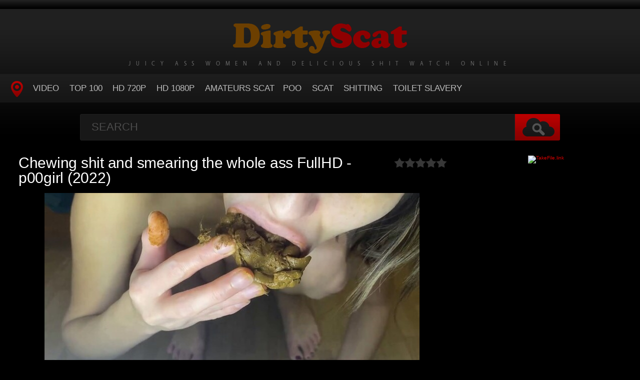

--- FILE ---
content_type: text/html; charset=utf-8
request_url: https://dirtyscat.org/sex-scat-video/13657-chewing-shit-and-smearing-the-whole-ass-fullhd-p00girl-2022.html
body_size: 5725
content:
<!DOCTYPE HTML>
<html lang="en">
<head>
    <link rel="shortcut icon" href="/templates/tube-1/images/favicon.ico" />
	<meta http-equiv="X-UA-Compatible" content="IE=edge,chrome=1">
	<meta name="viewport" content="width=device-width, initial-scale=1.0, maximum-scale=1.0, user-scalable=no" />
	<meta charset="utf-8">
<title>Online Sex Videos Chewing shit and smearing the whole ass FullHD - p00girl (2022) in HD</title>
<meta name="description" content="  Year: 2022 Duration: 00:11:16 Quality: FullHD Format: MPEG-4 Size: 1.25 GB Name Porn: Chewing shit and smearing the whole ass Genres: shit licking, funny incident in toilet, pooping in toilet, puke porn tube, shit masturbation, fouling, eating, ellagilbert, dirty anal toy, pooping on outdoor,">
<meta name="keywords" content="shit licking, funny incident in toilet, pooping in toilet, puke porn tube, shit masturbation, fouling, eating, ellagilbert, dirty anal toy, pooping on outdoor, scat rape, shit feet, japan shit burger, defecation, kai miharu, scat and piss porn, cosplay sc">
<meta name="generator" content="DataLife Engine (http://dle-news.ru)">
<meta property="og:site_name" content="Hot Porn Scat Watch Online in Excellent Quality - DirtyScat.org">
<meta property="og:type" content="article">
<meta property="og:title" content="Chewing shit and smearing the whole ass FullHD - p00girl (2022)">
<meta property="og:url" content="https://dirtyscat.org/sex-scat-video/13657-chewing-shit-and-smearing-the-whole-ass-fullhd-p00girl-2022.html">
<meta name="news_keywords" content="shit licking, funny incident in toilet, pooping in toilet, puke porn tube, shit masturbation, fouling, eating, ellagilbert, dirty anal toy, pooping on outdoor, scat rape, shit feet, japan shit burger, defecation, kai miharu, scat and piss porn, cosplay sc">
<meta property="og:image" content="https://dirtyscat.org/uploads/posts/2022-12/1671639839_4781_dirtyscat_org.jpg">
<meta property="og:description" content="Year: 2022Duration: 00:11:16Quality: FullHDFormat: MPEG-4Size: 1.25 GBName Porn: Chewing shit and smearing the whole assGenres: shit licking, funny incident in toilet, pooping in toilet, puke porn tube, shit masturbation, fouling, eating, ellagilbert, dirty anal toy, pooping on outdoor, scat rape,">
<link rel="search" type="application/opensearchdescription+xml" href="https://dirtyscat.org/index.php?do=opensearch" title="Hot Porn Scat Watch Online in Excellent Quality - DirtyScat.org">
<link rel="canonical" href="https://dirtyscat.org/sex-scat-video/13657-chewing-shit-and-smearing-the-whole-ass-fullhd-p00girl-2022.html">
<link href="/engine/classes/min/index.php?f=engine/editor/css/default.css&amp;v=a2171" rel="stylesheet" type="text/css">
<script src="/engine/classes/min/index.php?g=general&amp;v=a2171"></script>
<script src="/engine/classes/min/index.php?f=engine/classes/js/jqueryui.js,engine/classes/js/dle_js.js,engine/classes/masha/masha.js&amp;v=a2171" defer></script>
	<link type="text/css" rel="stylesheet" href="/templates/tube-1/css/style.css" />
	<link type="text/css" rel="stylesheet" href="/templates/tube-1/css/engine.css" />
	<!--[if lt IE 9]>
	<script src="/templates/tube-1/js/html5shiv.js"></script>
	<script src="/templates/tube-1/js/respond.min.js"></script>
	<![endif]-->
    <meta content="284713" name="takefilelink">
	<script type="text/javascript" src="/templates/tube-1/js/template.function.min.js"></script>
<script data-padding = "2px 5px" data-align="centre" data-width = "800px" data-height = "60.25%" src = "https://k2s.cc/js/links-to-preview.js" data-content-order="preview,link" data-cfasync="false"> </script>
</head>
<body>
<script>
<!--
var dle_root       = '/';
var dle_admin      = '';
var dle_login_hash = 'b665095f73c5e58d5ef5d40510e0dc1a42d2cfb7';
var dle_group      = 5;
var dle_skin       = 'tube-1';
var dle_wysiwyg    = '1';
var quick_wysiwyg  = '0';
var dle_min_search = '4';
var dle_act_lang   = ["Yes", "No", "Enter", "Cancel", "Save", "Delete", "Loading. Please, wait..."];
var menu_short     = 'Quick edit';
var menu_full      = 'Full edit';
var menu_profile   = 'View profile';
var menu_send      = 'Send message';
var menu_uedit     = 'Admin Center';
var dle_info       = 'Information';
var dle_confirm    = 'Confirm';
var dle_prompt     = 'Enter the information';
var dle_req_field  = 'Please fill in all the required fields';
var dle_del_agree  = 'Are you sure you want to delete it? This action cannot be undone';
var dle_spam_agree = 'Are you sure you want to mark the user as a spammer? This will remove all his comments';
var dle_c_title    = 'Send a complaint';
var dle_complaint  = 'Enter the text of your complaint to the Administration:';
var dle_mail       = 'Your e-mail:';
var dle_big_text   = 'Highlighted section of text is too large.';
var dle_orfo_title = 'Enter a comment to the detected error on the page for Administration ';
var dle_p_send     = 'Send';
var dle_p_send_ok  = 'Notification has been sent successfully ';
var dle_save_ok    = 'Changes are saved successfully. Refresh the page?';
var dle_reply_title= 'Reply to the comment';
var dle_tree_comm  = '0';
var dle_del_news   = 'Delete article';
var dle_sub_agree  = 'Do you really want to subscribe to this article’s comments?';
var dle_captcha_type  = '0';
var DLEPlayerLang     = {prev: 'Previous',next: 'Next',play: 'Play',pause: 'Pause',mute: 'Mute', unmute: 'Unmute', settings: 'Settings', enterFullscreen: 'Enable full screen mode', exitFullscreen: 'Disable full screen mode', speed: 'Speed', normal: 'Normal', quality: 'Quality', pip: 'PiP mode'};
var allow_dle_delete_news   = false;
var dle_search_delay   = false;
var dle_search_value   = '';
jQuery(function($){
FastSearch();
});
//-->
</script>
<header class="header">
	<h1><a href="/" title="Huge Ass Woman Will Get Fucked And Juicy Shit"><img src="/templates/tube-1/images/logo.png" alt="Site name" /> <em>Juicy Ass Women and Delicious Shit Watch Online</em></a></h1>
	
	<nav class="affixed">
		<button id="menuToggle" class="collapseButton" type="button" data-toggle="collapse" data-target="#nav" aria-expanded="false" aria-controls="nav"><img src="/templates/tube-1/images/icon-menu.png" alt="Menu" /> <span>Menu</span></button>
		<ul id="nav" class="collapse">
			<li><a href="/" class="navHome"><img src="/templates/tube-1/images/icon-current.png" alt="Main"><span>MAIN</span></a></li>
			<li><a href="sex-scat-video">Video</a></li>
            <li><a href="/top100.html">TOP 100</a></li>
		    <li><a href="/tags/HD/" title="Teen Video Porn In HD 720p">HD 720p</a></li>   
            <li><a href="/tags/FullHD/" title="Teenagers Video Porn In FullHD 1080p">HD 1080p</a></li>
            <li><a href="/tags/amateurs%20scat/" title="Amateurs Scat">Amateurs Scat</a>
            <li><a href="/tags/Poo/" title="Poo">Poo</a></li>
            <li><a href="/tags/Scat/" title="Scat">Scat</a></li>
            <li><a href="/tags/Shitting/" title="Shitting">Shitting</a></li>
            <li><a href="/tags/Toilet%20Slavery/" title="Toilet Slavery">Toilet Slavery</a></li>
          </ul>
	</nav>	
</header>
<!-- /header -->

<div class="search">
	<form method="post" action="">
		<input type="hidden" name="do" value="search" />
		<input type="hidden" name="subaction" value="search" />
		<input class="searchbox" type="text" value="" placeholder="Search" id="story" name="story" />
		<input type="submit" value="" />
	</form>
</div>
<!-- /search -->

<section class="content">
    
		


		
			
        
			
		
			
		<div id='dle-content'><div class="player-left">
<span class="frating ratingStars"><div id='ratig-layer-13657'>
	<div class="rating">
		<ul class="unit-rating">
		<li class="current-rating" style="width:0%;">0</li>
		<li><a href="#" title="Useless" class="r1-unit" onclick="doRate('1', '13657'); return false;">1</a></li>
		<li><a href="#" title="Poor" class="r2-unit" onclick="doRate('2', '13657'); return false;">2</a></li>
		<li><a href="#" title="Fair" class="r3-unit" onclick="doRate('3', '13657'); return false;">3</a></li>
		<li><a href="#" title="Good" class="r4-unit" onclick="doRate('4', '13657'); return false;">4</a></li>
		<li><a href="#" title="Excellent" class="r5-unit" onclick="doRate('5', '13657'); return false;">5</a></li>
		</ul>
	</div>
</div></span>
	<div class="playerWrapper">
		<h1 class="player-title">Chewing shit and smearing the whole ass FullHD - p00girl (2022)</h1>
		
		<div class="playerInfo player-sleft">
			
			<span><div style="text-align:center;"><!--dle_image_begin:https://dirtyscat.org/uploads/posts/2022-12/1671639839_4781_dirtyscat_org.jpg|--><img src="/uploads/posts/2022-12/1671639839_4781_dirtyscat_org.jpg" style="max-width:100%;" alt="Chewing shit and smearing the whole ass FullHD - p00girl (2022)"><!--dle_image_end--></div><br><b>Year:</b> 2022<br><b>Duration:</b> 00:11:16<br><b>Quality:</b> FullHD<br><b>Format:</b> MPEG-4<br><b>Size:</b> 1.25 GB<br><br><b>Name Porn:</b> Chewing shit and smearing the whole ass<br><b>Genres:</b> shit licking, funny incident in toilet, pooping in toilet, puke porn tube, shit masturbation, fouling, eating, ellagilbert, dirty anal toy, pooping on outdoor, scat rape, shit feet, japan shit burger, defecation, kai miharu, scat and piss porn, cosplay scat<br><br><div style="text-align:center;"><a href="https://shitting.takefile.link/744dzg4n0t6z.html" target="_blank" rel="noopener external noreferrer"><!--dle_image_begin:https://dirtyscat.org/templates/tube-1/images/download1.jpg|--><img src="/templates/tube-1/images/download1.jpg" style="max-width:100%;" alt=""><!--dle_image_end--></a></div></span>
		</div>
		<div class="playerInfo player-sright">
			<h3>Information</h3>
			<ul>
				<li>Added: 21-12-2022</li>
				<li class="categories">Category: <a href="https://dirtyscat.org/sex-scat-video/">Scat Video</a></li>
                                <div class="f-tags">Tags: <a href="https://dirtyscat.org/tags/shit%20licking/">shit licking</a>, <a href="https://dirtyscat.org/tags/funny%20incident%20in%20toilet/">funny incident in toilet</a>, <a href="https://dirtyscat.org/tags/pooping%20in%20toilet/">pooping in toilet</a>, <a href="https://dirtyscat.org/tags/puke%20porn%20tube/">puke porn tube</a>, <a href="https://dirtyscat.org/tags/shit%20masturbation/">shit masturbation</a>, <a href="https://dirtyscat.org/tags/fouling/">fouling</a>, <a href="https://dirtyscat.org/tags/eating/">eating</a>, <a href="https://dirtyscat.org/tags/ellagilbert/">ellagilbert</a>, <a href="https://dirtyscat.org/tags/dirty%20anal%20toy/">dirty anal toy</a>, <a href="https://dirtyscat.org/tags/pooping%20on%20outdoor/">pooping on outdoor</a>, <a href="https://dirtyscat.org/tags/scat%20rape/">scat rape</a>, <a href="https://dirtyscat.org/tags/shit%20feet/">shit feet</a>, <a href="https://dirtyscat.org/tags/japan%20shit%20burger/">japan shit burger</a>, <a href="https://dirtyscat.org/tags/defecation/">defecation</a>, <a href="https://dirtyscat.org/tags/kai%20miharu/">kai miharu</a>, <a href="https://dirtyscat.org/tags/scat%20and%20piss%20porn/">scat and piss porn</a>, <a href="https://dirtyscat.org/tags/cosplay%20sc/">cosplay sc</a></div>	
			</ul>
		</div>
	</div>
         
</div>
<center><a href="https://shitting.takefile.link/premium284713.html" target="_blank"><img src="https://takefile.link/promo/takefile300250.gif" alt="TakeFile.link" /></a></center>
		
<h2 class="cl">Related Videos</h2>
<ul class="block"><div class="blockItem blockItemBox">
	<a href="https://dirtyscat.org/sex-scat-video/13482-enema-shit-chewing-and-scat-constipation-ultrahd-2k-p00girl-2022.html" title="Enema, shit chewing and scat, constipation UltraHD/2K - p00girl  (2022)">
		<span class="thumb">
			<img class="lazy" src="/templates/tube-1/images/thumb_loading.gif" data-src="/uploads/posts/2022-10/1664777817_3791_dirtyscat_org.jpg" alt="Enema, shit chewing and scat, constipation UltraHD/2K - p00girl  (2022)" />
		</span>
		<strong class="itemLength"></strong>
		<span class="details">					
			<em title="Enema, shit chewing and scat, constipation UltraHD/2K - p00girl  (2022)">Enema, shit chewing and scat, constipation UltraHD/2K - p00girl  (2022)</em>
			<small>Scat Video</small>
		</span>
		<img src="/templates/tube-1/images/play.gif" class="noborder" />
	</a>
</div><div class="blockItem blockItemBox">
	<a href="https://dirtyscat.org/sex-scat-video/13554-lick-my-feet-and-eat-my-shit-fullhd-nerdy-faery-2022.html" title="Lick my Feet and Eat my Shit FullHD - Nerdy Faery (2022)">
		<span class="thumb">
			<img class="lazy" src="/templates/tube-1/images/thumb_loading.gif" data-src="/uploads/posts/2022-11/1667737372_3191_dirtyscat_org.jpg" alt="Lick my Feet and Eat my Shit FullHD - Nerdy Faery (2022)" />
		</span>
		<strong class="itemLength"></strong>
		<span class="details">					
			<em title="Lick my Feet and Eat my Shit FullHD - Nerdy Faery (2022)">Lick my Feet and Eat my Shit FullHD - Nerdy Faery (2022)</em>
			<small>Scat Video</small>
		</span>
		<img src="/templates/tube-1/images/play.gif" class="noborder" />
	</a>
</div><div class="blockItem blockItemBox">
	<a href="https://dirtyscat.org/sex-scat-video/13600-scat-painting-fullhd-gingercris-2022.html" title="Scat Painting FullHD - GingerCris (2022)">
		<span class="thumb">
			<img class="lazy" src="/templates/tube-1/images/thumb_loading.gif" data-src="/uploads/posts/2022-11/1669356700_2071_dirtyscat_org.jpg" alt="Scat Painting FullHD - GingerCris (2022)" />
		</span>
		<strong class="itemLength"></strong>
		<span class="details">					
			<em title="Scat Painting FullHD - GingerCris (2022)">Scat Painting FullHD - GingerCris (2022)</em>
			<small>Scat Video</small>
		</span>
		<img src="/templates/tube-1/images/play.gif" class="noborder" />
	</a>
</div><div class="blockItem blockItemBox">
	<a href="https://dirtyscat.org/sex-scat-video/13625-scat-session-fullhd-kirascatt-2022.html" title="Scat session FullHD - Kirascatt (2022)">
		<span class="thumb">
			<img class="lazy" src="/templates/tube-1/images/thumb_loading.gif" data-src="/uploads/posts/2022-12/1670420634_1701_dirtyscat_org.jpg" alt="Scat session FullHD - Kirascatt (2022)" />
		</span>
		<strong class="itemLength"></strong>
		<span class="details">					
			<em title="Scat session FullHD - Kirascatt (2022)">Scat session FullHD - Kirascatt (2022)</em>
			<small>Scat Video</small>
		</span>
		<img src="/templates/tube-1/images/play.gif" class="noborder" />
	</a>
</div><div class="blockItem blockItemBox">
	<a href="https://dirtyscat.org/sex-scat-video/13512-i-pee-on-my-poop-fullhd-alicetop-2022.html" title="I pee on my poop FullHD - Alicetop (2022)">
		<span class="thumb">
			<img class="lazy" src="/templates/tube-1/images/thumb_loading.gif" data-src="/uploads/posts/2022-10/1666078163_9921_dirtyscat_org.jpg" alt="I pee on my poop FullHD - Alicetop (2022)" />
		</span>
		<strong class="itemLength"></strong>
		<span class="details">					
			<em title="I pee on my poop FullHD - Alicetop (2022)">I pee on my poop FullHD - Alicetop (2022)</em>
			<small>Scat Video</small>
		</span>
		<img src="/templates/tube-1/images/play.gif" class="noborder" />
	</a>
</div><div class="blockItem blockItemBox">
	<a href="https://dirtyscat.org/sex-scat-video/13641-scat-games-i-meet-a-man-in-a-club-fullhd-ninounini-2022.html" title="SCAT GAMES: I meet a man in a club FullHD - Ninounini (2022)">
		<span class="thumb">
			<img class="lazy" src="/templates/tube-1/images/thumb_loading.gif" data-src="/uploads/posts/2022-12/1670926986_2691_dirtyscat_org.jpg" alt="SCAT GAMES: I meet a man in a club FullHD - Ninounini (2022)" />
		</span>
		<strong class="itemLength"></strong>
		<span class="details">					
			<em title="SCAT GAMES: I meet a man in a club FullHD - Ninounini (2022)">SCAT GAMES: I meet a man in a club FullHD - Ninounini (2022)</em>
			<small>Scat Video</small>
		</span>
		<img src="/templates/tube-1/images/play.gif" class="noborder" />
	</a>
</div><div class="blockItem blockItemBox">
	<a href="https://dirtyscat.org/sex-scat-video/13613-young-blonde-pooping-peeing-and-game-with-dildo-fullhd-2022.html" title="Young Blonde Pooping, Peeing and Game with Dildo FullHD (2022)">
		<span class="thumb">
			<img class="lazy" src="/templates/tube-1/images/thumb_loading.gif" data-src="/uploads/posts/2022-12/1669886124_2871_dirtyscat_org.jpg" alt="Young Blonde Pooping, Peeing and Game with Dildo FullHD (2022)" />
		</span>
		<strong class="itemLength"></strong>
		<span class="details">					
			<em title="Young Blonde Pooping, Peeing and Game with Dildo FullHD (2022)">Young Blonde Pooping, Peeing and Game with Dildo FullHD (2022)</em>
			<small>Scat Video</small>
		</span>
		<img src="/templates/tube-1/images/play.gif" class="noborder" />
	</a>
</div><div class="blockItem blockItemBox">
	<a href="https://dirtyscat.org/sex-scat-video/13435-asked-me-to-suck-the-big-black-dildo-luscious-fullhd-barbaraginger-2022.html" title="Asked me to suck the big black dildo luscious FullHD - BarbaraGinger (2022)">
		<span class="thumb">
			<img class="lazy" src="/templates/tube-1/images/thumb_loading.gif" data-src="/uploads/posts/2022-09/1663053343_6461_dirtyscat_org.jpg" alt="Asked me to suck the big black dildo luscious FullHD - BarbaraGinger (2022)" />
		</span>
		<strong class="itemLength"></strong>
		<span class="details">					
			<em title="Asked me to suck the big black dildo luscious FullHD - BarbaraGinger (2022)">Asked me to suck the big black dildo luscious FullHD - BarbaraGinger (2022)</em>
			<small>Scat Video</small>
		</span>
		<img src="/templates/tube-1/images/play.gif" class="noborder" />
	</a>
</div><div class="blockItem blockItemBox">
	<a href="https://dirtyscat.org/sex-scat-video/13466-fill-my-spandex-fullhd-betweenmycheeks-2022.html" title="Fill my Spandex FullHD - BetweenMyCheeks  (2022)">
		<span class="thumb">
			<img class="lazy" src="/templates/tube-1/images/thumb_loading.gif" data-src="/uploads/posts/2022-09/1664343166_9721_dirtyscat_org.jpg" alt="Fill my Spandex FullHD - BetweenMyCheeks  (2022)" />
		</span>
		<strong class="itemLength"></strong>
		<span class="details">					
			<em title="Fill my Spandex FullHD - BetweenMyCheeks  (2022)">Fill my Spandex FullHD - BetweenMyCheeks  (2022)</em>
			<small>Scat Video</small>
		</span>
		<img src="/templates/tube-1/images/play.gif" class="noborder" />
	</a>
</div><div class="blockItem blockItemBox">
	<a href="https://dirtyscat.org/sex-scat-video/13643-xxx-poop-foot-fetish-shit-licking-off-feet-and-chewing-plus-piss-fullhd-p00girl-2022.html" title="xxx poop, foot fetish, shit licking off feet and chewing plus piss FullHD - p00girl  (2022)">
		<span class="thumb">
			<img class="lazy" src="/templates/tube-1/images/thumb_loading.gif" data-src="/uploads/posts/2022-12/1670926996_8581_dirtyscat_org.jpg" alt="xxx poop, foot fetish, shit licking off feet and chewing plus piss FullHD - p00girl  (2022)" />
		</span>
		<strong class="itemLength"></strong>
		<span class="details">					
			<em title="xxx poop, foot fetish, shit licking off feet and chewing plus piss FullHD - p00girl  (2022)">xxx poop, foot fetish, shit licking off feet and chewing plus piss FullHD - p00girl  (2022)</em>
			<small>Scat Video</small>
		</span>
		<img src="/templates/tube-1/images/play.gif" class="noborder" />
	</a>
</div><div class="blockItem blockItemBox">
	<a href="https://dirtyscat.org/sex-scat-video/13540-used-as-double-toilet-without-escape-fullhd-missmortelle-2022.html" title="Used as Double Toilet without Escape FullHD - MissMortelle (2022)">
		<span class="thumb">
			<img class="lazy" src="/templates/tube-1/images/thumb_loading.gif" data-src="/uploads/posts/2022-11/1667292701_1071_dirtyscat_org.jpg" alt="Used as Double Toilet without Escape FullHD - MissMortelle (2022)" />
		</span>
		<strong class="itemLength"></strong>
		<span class="details">					
			<em title="Used as Double Toilet without Escape FullHD - MissMortelle (2022)">Used as Double Toilet without Escape FullHD - MissMortelle (2022)</em>
			<small>Scat Video</small>
		</span>
		<img src="/templates/tube-1/images/play.gif" class="noborder" />
	</a>
</div><div class="blockItem blockItemBox">
	<a href="https://dirtyscat.org/sex-scat-video/13405-shit-chewing-powerful-scat-body-ultrahd-2k-p00girl-2022.html" title="shit chewing powerful scat body UltraHD/2K - p00girl  (2022)">
		<span class="thumb">
			<img class="lazy" src="/templates/tube-1/images/thumb_loading.gif" data-src="/uploads/posts/2022-08/1661759818_5771_dirtyscat_org.jpg" alt="shit chewing powerful scat body UltraHD/2K - p00girl  (2022)" />
		</span>
		<strong class="itemLength"></strong>
		<span class="details">					
			<em title="shit chewing powerful scat body UltraHD/2K - p00girl  (2022)">shit chewing powerful scat body UltraHD/2K - p00girl  (2022)</em>
			<small>Scat Video</small>
		</span>
		<img src="/templates/tube-1/images/play.gif" class="noborder" />
	</a>
</div></ul>
</div>
		
			
		
    
    <!-- /left -->

    
</section>




<footer class="footer">
	
	
	<p>
	 <strong><a href="/">Home DirtyScat</a> Porn Shit Online Watch - <a href="/">DirtyScat.org</a></strong>
	</p>

</footer>


<div class="modal fade" id="login" tabindex="-1" role="dialog" aria-hidden="true" aria-labelledby="loginLink">
	<div class="modal-dialog">
		<div class="modal-content cf">
			<a href="#" class="modalClose" data-dismiss="modal" aria-label="Close"><img src="/templates/tube-1/images/icon-close.png" alt="Close icon" /></a>
			<div class="modal-body">
				<h3>Log in to the site</h3>
				<form method="post" id="formLogin" class="forms cf">
				    <div class="login-soc">
			            <a href="" class="login-soc1" target="_blank"></a>
			            <a href="" class="login-soc2" target="_blank"></a>
			            <a href="" class="login-soc3" target="_blank"></a>
			            <a href="" class="login-soc4" target="_blank"></a>
			            <a href="" class="login-soc5" target="_blank"></a>
			            <a href="" class="login-soc6" target="_blank"></a>
			            <div style="clear: both;"></div>
		            </div>
					<p>
						<label for="formUsernameLogin">Login</label>
						<input class="jAutofocus" name="login_name" id="login_name" type="text" value="" />
					</p>
					<p>
						<label for="formPassword">Password</label>
						<input id="formPassword" type="password" name="login_password" id="login_password" value="" />
					</p>
					<p><a class="blockRight" href="https://dirtyscat.org/index.php?do=lostpassword" style="font-size: 1.2em;">Forgot your password?</a></p>
					<p>
						<input class="btn btnSubmit blockRight" type="submit" onclick="submit();" id="buttonSubmitLogin" value="Enter" />
					</p>
                    <input name="login" type="hidden" id="login" value="submit">
				</form>
			</div>
		</div>
	</div>																																																																																																																																																					
</div>

<!--LiveInternet counter--><a href="https://www.liveinternet.ru/click"
target="_blank"><img id="licntDDE2" width="0" height="0" style="border:0" 
title="LiveInternet"
src="[data-uri]"
alt=""/></a><script>(function(d,s){d.getElementById("licntDDE2").src=
"https://counter.yadro.ru/hit?t50.6;r"+escape(d.referrer)+
((typeof(s)=="undefined")?"":";s"+s.width+"*"+s.height+"*"+
(s.colorDepth?s.colorDepth:s.pixelDepth))+";u"+escape(d.URL)+
";h"+escape(d.title.substring(0,150))+";"+Math.random()})
(document,screen)</script><!--/LiveInternet-->
<script defer src="https://static.cloudflareinsights.com/beacon.min.js/vcd15cbe7772f49c399c6a5babf22c1241717689176015" integrity="sha512-ZpsOmlRQV6y907TI0dKBHq9Md29nnaEIPlkf84rnaERnq6zvWvPUqr2ft8M1aS28oN72PdrCzSjY4U6VaAw1EQ==" data-cf-beacon='{"version":"2024.11.0","token":"109bfab587b345f99fe91cd4b9533364","r":1,"server_timing":{"name":{"cfCacheStatus":true,"cfEdge":true,"cfExtPri":true,"cfL4":true,"cfOrigin":true,"cfSpeedBrain":true},"location_startswith":null}}' crossorigin="anonymous"></script>
</body>
</html>
<!-- DataLife Engine Copyright SoftNews Media Group (http://dle-news.ru) -->
